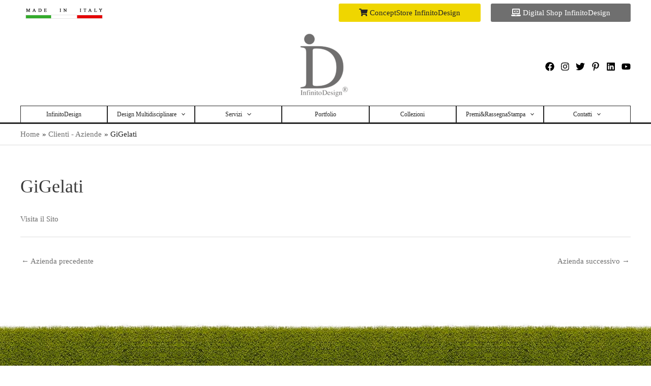

--- FILE ---
content_type: text/css
request_url: https://infinitodesign.it/wp-content/themes/infinitodesign-w-astra/assets/css/global-colors.css?ver=1.0.0
body_size: 581
content:
:root {
	--comunicazione-integrata-color: #717070;
	--fashion-design-color: #c41f4e;
	--graphic-design-color: #e4087f;
	--interior-design-color: #cdb6d8;
	--industrial-design-color: #54c0d4;
	--packaging-design-color: #273471;
	--presentazioni-multimediali-color: #717070;
	--set-design-color: #ebd318;
	--web-design-color: #c8d42c;
	
	--comunicazione-integrata-secondary-color: #a6a4a4;
	--fashion-design-secondary-color: #7a133d;
	--graphic-design-secondary-color: #5d144a;
	--interior-design-secondary-color: #81388d;
	--industrial-design-secondary-color: #007189;
	--packaging-design-secondary-color: #7bb3e1;
	--presentazioni-multimediali-secondary-color: #555555;
	--set-design-secondary-color: #7c742f;
	--web-design-secondary-color: #7c742f;
}

/*
 * DESIGN MULTIDISCIPLINARE COLOR PALETTE
 */

/* TEXT COLOR */

.has-comunicazione-integrata-color {
	color: var(--comunicazione-integrata-color) !important;
}
.has-fashion-design-color {
	color: var(--fashion-design-color) !important;
}
.has-graphic-design-color {
	color: var(--graphic-design-color) !important;
}
.has-interior-design-color {
	color: var(--interior-design-color) !important;
}
.has-industrial-design-color {
	color: var(--industrial-design-color) !important;
}
.has-packaging-design-color {
	color: var(--packaging-design-color) !important;
}
.has-presentazioni-multimediali-color {
	color: var(--presentazioni-multimediali-color) !important;
}
.has-set-design-color {
	color: var(--set-design-color) !important;
}
.has-web-design-color {
	color: var(--web-design-color) !important;
}
.has-comunicazione-integrata-color {
	color: var(--comunicazione-integrata-color) !important;
}

.has-fashion-design-secondary-color {
	color: var(--fashion-design-secondary-color) !important;
}
.has-graphic-design-secondary-color {
	color: var(--graphic-design-secondary-color) !important;
}
.has-interior-design-secondary-color {
	color: var(--interior-design-secondary-color) !important;
}
.has-industrial-design-secondary-color {
	color: var(--industrial-design-secondary-color) !important;
}
.has-packaging-design-secondary-color {
	color: var(--packaging-design-secondary-color) !important;
}
.has-presentazioni-multimediali-secondary-color {
	color: var(--presentazioni-multimediali-secondary-color) !important;
}
.has-set-design-secondary-color {
	color: var(--set-design-secondary-color) !important;
}
.has-web-design-secondary-color {
	color: var(--web-design-secondary-color) !important;
}

/* BACKGROUND COLOR */

.has-comunicazione-integrata-background-color {
	background-color: var(--comunicazione-integrata-color) !important;
}
.has-fashion-design-background-color {
	background-color: var(--fashion-design-color) !important;
}
.has-graphic-design-background-color {
	background-color: var(--graphic-design-color) !important;
}
.has-interior-design-background-color {
	background-color: var(--interior-design-color) !important;
}
.has-industrial-design-background-color {
	background-color: var(--industrial-design-color) !important;
}
.has-packaging-design-background-color {
	background-color: var(--packaging-design-color) !important;
}
.has-presentazioni-multimediali-background-color {
	background-color: var(--presentazioni-multimediali-color) !important;
}
.has-set-design-background-color {
	background-color: var(--set-design-color) !important;
}
.has-web-design-background-color {
	background-color: var(--web-design-color) !important;
}

a.wp-block-button__link.has-background.has-comunicazione-integrata-background-color:hover {
	background-color: var(--comunicazione-secondary-integrata-color) !important;
}
a.wp-block-button__link.has-background.has-fashion-design-background-color:hover {
	background-color: var(--fashion-design-secondary-color) !important;
}
a.wp-block-button__link.has-background.has-graphic-design-background-color:hover {
	background-color: var(--graphic-design-secondary-color) !important;
}
a.wp-block-button__link.has-background.has-interior-design-background-color:hover {
	background-color: var(--interior-design-secondary-color) !important;
}
a.wp-block-button__link.has-background.has-industrial-design-background-color:hover {
	background-color: var(--industrial-design-secondary-color) !important;
}
a.wp-block-button__link.has-background.has-packaging-design-background-color:hover {
	background-color: var(--packaging-design-secondary-color) !important;
}
a.wp-block-button__link.has-background.has-presentazioni-multimediali-background-color:hover {
	background-color: var(--presentazioni-multimediali-secondary-color) !important;
}
a.wp-block-button__link.has-background.has-set-design-background-color:hover {
	background-color: var(--set-design-secondary-color) !important;
}
a.wp-block-button__link.has-background.has-web-design-background-color:hover {
	background-color: var(--web-design-secondary-color) !important;
}

.has-comunicazione-integrata-secondary-background-color {
	background-color: var(--comunicazione-integrata-secondary-color) !important;
}
.has-fashion-design-secondary-background-color {
	background-color: var(--fashion-design-secondary-color) !important;
}
.has-graphic-design-secondary-background-color {
	background-color: var(--graphic-design-secondary-color) !important;
}
.has-interior-design-secondary-background-color {
	background-color: var(--interior-design-secondary-color) !important;
}
.has-industrial-design-secondary-background-color {
	background-color: var(--industrial-design-secondary-color) !important;
}
.has-packaging-design-secondary-background-color {
	background-color: var(--packaging-design-secondary-color) !important;
}
.has-presentazioni-secondary-multimediali-background-color {
	background-color: var(--presentazioni-multimediali-secondary-color) !important;
}
.has-set-design-background-secondary-color {
	background-color: var(--set-design-secondary-color) !important;
}
.has-web-design-secondary-background-color {
	background-color: var(--web-design-secondary-color) !important;
}


--- FILE ---
content_type: text/css
request_url: https://infinitodesign.it/wp-content/themes/infinitodesign-w-astra/style.css?ver=1.0.0
body_size: 11
content:
/*
Theme Name: InfinitoDesign w/ Astra
Theme URI: https://infinitodesign.it/design-multidisciplinare/web-design/siti-web-wordpress-specializzati/
Author: InfinitoDesign S.r.l.
Author URI: https://infinitodesign.it
Version: 1.0.0
Template: astra
*/


--- FILE ---
content_type: text/css
request_url: https://infinitodesign.it/wp-content/themes/infinitodesign-w-astra/assets/css/main.css?ver=1.0.0
body_size: 1391
content:
/*
 * ADJUSTMENTS
 */

#primary {
	margin: 4em 0 !important;
}
.entry-content [class*="__inner-container"] > :not(.alignwide):not(p):not(.alignfull):not(.alignleft):not(.alignright):not(.is-style-wide):not(iframe) {
	max-width: none;
}
.wp-block-group {
	padding: 0;
}
.entry-content > .wp-block-group, .entry-content > .wp-block-media-text, .entry-content > .wp-block-cover, .entry-content > .wp-block-columns {
	max-width: none;
	width: 100%;
	margin: initial;
}
.wp-block-columns .wp-block-group {
    padding: 0;
}
.wp-block-columns, .wp-block-column {
    margin: 0;
}
.wp-block-image.size-full {
    margin: 0;
}
.wp-block-separator {
	border-top: none;
	border-bottom: 1px solid #eee;
	background-color: transparent;
	height: 0;
}
.wp-block-post-template {
	margin-left: 0;
}
.wp-block-jetpack-slideshow.alignwide {
	margin-left: 0 !important;
	margin-right: 0 !important;
}
.ast-no-sidebar .entry-content .alignwide {
    margin-left: 0;
    margin-right: 0;
}
.wp-block-button > .wp-block-button__link.has-background:hover {
	background-color: var(--ast-global-color-1) !important;
	color: var(--ast-global-color-5);
}

.embed-youtube {
    position: relative;
    padding-top: 56.25%;
}
.embed-youtube iframe {
    position: absolute;
    top: 0;
    left: 0;
    bottom: 0;
    right: 0;
    max-height: 100%;
}

.uagb-infbox__link-to-all ~ * .uagb-ifb-title {
	text-decoration: underline;
	transition: all .2s linear;
}
.uagb-infbox__link-to-all:hover ~ * .uagb-ifb-title {
	color: var(--ast-global-color-1);
}

@media (min-width: 600px) {
	.blocks-gallery-grid.columns-6 .blocks-gallery-image, .blocks-gallery-grid.columns-6 .blocks-gallery-item, .wp-block-gallery.columns-6 .blocks-gallery-image, .wp-block-gallery.columns-6 .blocks-gallery-item {
		width: calc(16.6666% - .83333em);
		margin-right: 1em;
	}
}

/*
 * HEADER
 */

/* CUSTOM BUTTON */
.ast-custom-button::before {
	font-family: "Font Awesome 5 Free";
	font-weight: 900;
	content: "\f07a  ";
}

/*
 * PAGINE
 */

/* HOME PAGE */
.home .embed-youtube {
    padding-top: 73.55%;
}
.app-label {
	outline: 2px dashed #000;
	padding: 1em;
}

@media (min-width: 783px) {
	.home-content-columns > *:nth-child(1) {
		margin-right: 1.5em;
	}
	.home-content-columns > *:nth-child(2) {
		border-left: 1px dashed var(--ast-global-color-0);
		padding-left: 1.5em;
	}
}
@media (max-width: 782px) {
	.home-content-columns > .wp-block-column {
    	flex-basis: 100% !important;
	}
}

/* ABOUT PAGE */
.timeline-gallery > .wp-block-group__inner-container {
	display: flex;
	justify-content: end;
	flex-wrap: wrap;
	gap: 16px;
}
.timeline-gallery > .wp-block-group__inner-container > .wp-block-image {
	flex: 0 0 200px;
	margin: 0 !important;
}
.timeline-gallery > .wp-block-group__inner-container > .wp-block-image > figure {
	margin: 0;
}

/* DESIGN MULTIDISCIPLINARE */
.design-multidisciplinare-buttons {
	margin-bottom: 3em;
	padding: 0 10%;
}
.design-multidisciplinare-buttons > .wp-block-button {
	width: 100%;
}
.design-multidisciplinare-buttons > .wp-block-button > .wp-block-button__link {
	border-radius: 1em .25em 1em .25em;
	padding: .5em 1em;
	width: 100%;
	color: var(--ast-global-color-5);
}

.spread-the-word {
	padding: .5em 1em ! important;
	outline: 2px dashed var(--ast-global-color-0);
}
.spread-the-word p {
	margin: .5em;
}

/* I NOSTRI SERVIZI */
.service-title {
	position: relative;
	padding: 0 !important;
}
.service-title > a {
	display: inline-block;
	padding: .25em 1em;
	width: 100%;
	color: #fff;
	text-decoration: none !important;
}
.service-title > a:hover {
	background-color: rgba(0,0,0,.5);
}

/* CONTATTI */
.contact-columns > *:nth-child(1) {
	position: relative;
}
.contact-columns .contact-columns-bookmark {
	position: absolute;
	top: -10%;
	right: 0;
	width: 40%;
}

/*
 * PORTFOLIO LAYOUTS
 */

/*
 * POST CAROUSEL
 */
.uagb-post__title,
.uagb-post__date,
.uagb-post__excerpt,
.uagb-post__cta.wp-block-button .wp-block-button__link {
	color: var(--ast-global-color-5) !important;
}

/*
 * INFINITODESIGN TOOLKIT
 */
.infinito-design-timed-image-group p {
	margin: 0;
}
.infinitodesign-timed-image {
	position: relative;
	color: var(--ast-global-color-5);
}
.infinitodesign-timed-image > img {
	width: 100%;
}
.infinitodesign-timed-image .infinitodesign-timed-image-content {
	position: absolute;
	top: 15%;
	bottom: 56%;
	left: 36%;
	right: 36%;
	display: flex;
	justify-content: center;
	align-items: center;
	font-size: 1.3vmin;
}
.infinitodesign-timed-image .infinitodesign-timed-image-description {
	position: absolute;
	bottom: 0;
	left: 0;
	right: 0;
	height: 10%;
	display: flex;
	justify-content: end;
	align-items: end;
	padding: .5em;
	background-image: linear-gradient(transparent, black);
	font-size: 1.5vmin;
}
